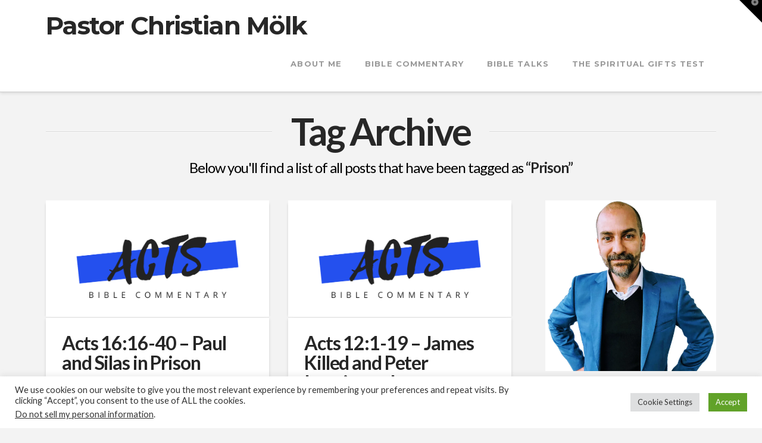

--- FILE ---
content_type: text/html; charset=utf-8
request_url: https://www.google.com/recaptcha/api2/aframe
body_size: 267
content:
<!DOCTYPE HTML><html><head><meta http-equiv="content-type" content="text/html; charset=UTF-8"></head><body><script nonce="tgD5j2R9Eaw89pVrk0HExQ">/** Anti-fraud and anti-abuse applications only. See google.com/recaptcha */ try{var clients={'sodar':'https://pagead2.googlesyndication.com/pagead/sodar?'};window.addEventListener("message",function(a){try{if(a.source===window.parent){var b=JSON.parse(a.data);var c=clients[b['id']];if(c){var d=document.createElement('img');d.src=c+b['params']+'&rc='+(localStorage.getItem("rc::a")?sessionStorage.getItem("rc::b"):"");window.document.body.appendChild(d);sessionStorage.setItem("rc::e",parseInt(sessionStorage.getItem("rc::e")||0)+1);localStorage.setItem("rc::h",'1768841204192');}}}catch(b){}});window.parent.postMessage("_grecaptcha_ready", "*");}catch(b){}</script></body></html>